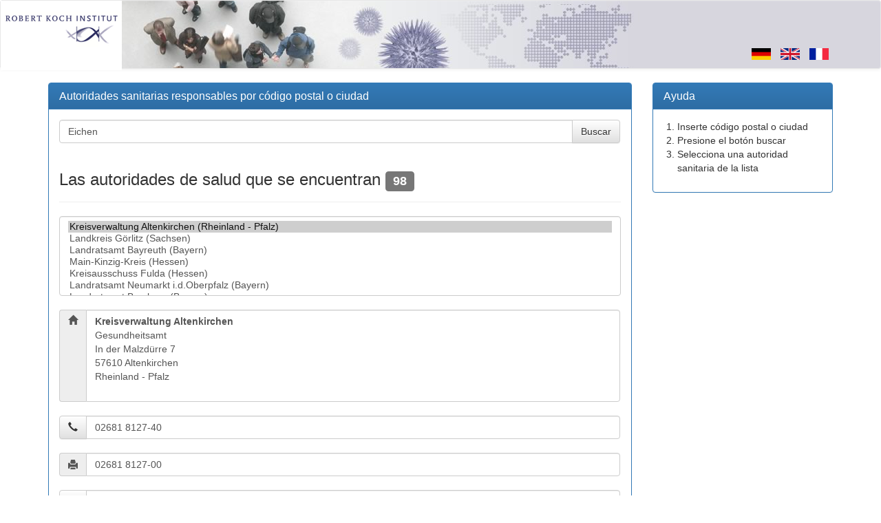

--- FILE ---
content_type: text/html; charset=utf-8
request_url: https://tools.rki.de/PLZTool/es-ES?q=Eichen
body_size: 49620
content:


<!DOCTYPE html>
<html>
<head>
    <meta charset="utf-8" />
    <meta name="viewport" content="width=device-width, initial-scale=1.0">
    <meta http-equiv="X-UA-Compatible" content="IE=edge">
    <title>RKI PLZTool</title>
    <link rel="shortcut icon" href="/PLZTool/favicon.ico" type="image/x-icon" />
    <link rel="SHORTCUT ICON" href="/PLZTool/favicon.ico" />
    <link href="/PLZTool/Content/css?v=feQ-gXorgLXsOsRgkKYOZvQDNysITSh_FAUvifX0jys1" rel="stylesheet"/>

    <script src="/PLZTool/bundles/modernizr?v=HhNsJUFW8CuFkWhikUDyf5iaNXhIQqcgENOn5HNOhg01"></script>

    <script src="/PLZTool/bundles/jquery?v=bN3RzutCvXCytIQAapNBRHcSoPNVUA1hTqerTzrBp5c1"></script>

    
</head>
<body>
    <nav class="navbar navbar-default">
        <div class="container">
            <div class="navbar-header">
                <a class="navbar-brand" href="http://www.rki.de">
                    <img src="/PLZTool/Content/images/rki_logo.gif" alt="RKI-Logo" />
                </a>
            </div>
            <ul class="nav navbar-nav navbar-right">
                <li>
                    

<ul class="list-unstyled list-inline culture-selection">

        <li class="culture-item">
            <a lang="de-DE" href="/PLZTool/de-DE?q=Eichen">
                    <img src="/PLZTool/Content/images/de-DE.png" />
            </a>
        </li>
        <li class="culture-item">
            <a lang="en-GB" href="/PLZTool/en-GB?q=Eichen">
                    <img src="/PLZTool/Content/images/en-GB.png" />
            </a>
        </li>
        <li class="culture-item">
            <a lang="fr-FR" href="/PLZTool/fr-FR?q=Eichen">
                    <img src="/PLZTool/Content/images/fr-FR.png" />
            </a>
        </li>
</ul>

<script type="text/javascript">
        (function () {
            var options = {
                cookieName: "lang",
                cookieDaysUntilExpire: 365,
                elementType: "a",
                attributeName: "lang"
            };

            function changeLanguage(lang) {
                var date = new Date();
                date.setTime(date.getTime() + (options.cookieDaysUntilExpire * 24 * 60 * 60 * 1000));
                var expires = '; expires=' + date.toGMTString();

                document.cookie = options.cookieName + '=' + lang + expires + '; path=/';
            };

            var elementSelector = options.elementType + "[" + options.attributeName + "]";
            $(elementSelector).click(function () {
                changeLanguage($(this).attr(options.attributeName));
            });
        })();
</script>
                </li>
            </ul>
        </div>
    </nav>

    <div class="container body-content">
        <div class="row">
            <div class="col-md-9 col-sm-12">
                <div class="panel panel-primary">
                    <div class="panel-heading">
                        <h3 class="panel-title">Autoridades sanitarias responsables por c&#243;digo postal  o ciudad</h3>
                    </div>
                    <div class="panel-body">
                        




<form action="/PLZTool/es-ES" class="form-horizontal" method="get">    <div class="form-group">
        <div class="col-xs-12">
            <div class="input-group">
                <input class="form-control" id="q" name="q" placeholder="Introduzca un código postal o el lugar..." type="search" value="Eichen" />
                <span class="input-group-btn">
                    <input class="btn btn-default" type="submit" value="Buscar" />
                </span>
            </div>
        </div>
    </div>
</form>
        <div class="page-header">
            <h3>Las autoridades de salud que se encuentran <span class="label label-default">98</span></h3>
        </div>
        <div id="result">
            <select autocomplete="off" class="form-control" id="SelectedAddress_Code" name="SelectedAddress.Code" size="6"><option selected="selected" value="1.07.1.32.">Kreisverwaltung Altenkirchen (Rheinland - Pfalz)</option>
<option value="1.14.6.26.01.">Landkreis G&#246;rlitz (Sachsen)</option>
<option value="1.09.4.72.">Landratsamt Bayreuth (Bayern)</option>
<option value="1.06.4.35.">Main-Kinzig-Kreis (Hessen)</option>
<option value="1.06.6.31.">Kreisausschuss Fulda (Hessen)</option>
<option value="1.09.3.73.">Landratsamt Neumarkt i.d.Oberpfalz (Bayern)</option>
<option value="1.09.4.71.">Landratsamt Bamberg (Bayern)</option>
<option value="1.09.1.74.">Landratsamt Dachau (Bayern)</option>
<option value="1.09.2.79.">Landratsamt Dingolfing-Landau (Bayern)</option>
<option value="1.09.1.77.">Landratsamt Erding (Bayern)</option>
<option value="1.09.4.76.">Landratsamt Kronach (Bayern)</option>
<option value="1.06.6.36.">Kreisausschuss Werra-Mei&#223;ner (Hessen)</option>
<option value="1.07.0.56.">Kreisverwaltung Ahrweiler (Rheinland - Pfalz)</option>
<option value="1.09.6.73.">Landkreis Rh&#246;n-Grabfeld (Bayern)</option>
<option value="1.06.5.35.">Landkreis Vogelsbergkreis (Hessen)</option>
<option value="1.09.6.71.">Landratsamt Aschaffenburg (Bayern)</option>
<option value="1.09.4.74.">Landratsamt Forchheim (Bayern)</option>
<option value="1.09.1.78.">Landratsamt Freising (Bayern)</option>
<option value="1.09.1.79.">Landratsamt F&#252;rstenfeldbruck (Bayern)</option>
<option value="1.09.7.74.">Landratsamt G&#252;nzburg (Bayern)</option>
<option value="1.09.6.74.">Landratsamt Hassberge (Bayern)</option>
<option value="1.16.0.69.">Landratsamt Hildburghausen (Th&#252;ringen)</option>
<option value="1.09.4.75.">Landratsamt Hof (Bayern)</option>
<option value="1.09.6.77.">Landratsamt Main-Spessart (Bayern)</option>
<option value="1.09.6.76.">Landratsamt Miltenberg (Bayern)</option>
<option value="1.09.5.75.">Landratsamt Neustadt a.d.Aisch-Bad Windsheim (Bayern)</option>
<option value="1.09.3.75.">Landratsamt Regensburg (Bayern)</option>
<option value="1.09.1.87.">Landratsamt Rosenheim (Bayern)</option>
<option value="1.16.0.74.">Landratsamt Saale-Holzland-Kreis (Th&#252;ringen)</option>
<option value="1.09.3.76.01.">Landratsamt Schwandorf (Bayern)</option>
<option value="1.09.1.90.">Landratsamt Weilheim-Schongau (Bayern)</option>
<option value="1.09.5.77.">Landratsamt Wei&#223;enburg-Gunzenhausen (Bayern)</option>
<option value="1.09.2.77.">Landratsamt Rottal-Inn (Bayern)</option>
<option value="1.09.5.61.">Landratsamt Ansbach (Bayern)</option>
<option value="1.09.5.73.">Landratsamt F&#252;rth (Bayern)</option>
<option value="1.09.7.75.">Landratsamt Neu-Ulm (Bayern)</option>
<option value="1.12.0.64.">Landkreis M&#228;rkisch- Oderland (Brandenburg)</option>
<option value="1.12.0.67.">Landkreis Oder- Spree (Brandenburg)</option>
<option value="1.14.6.28.01.">Landkreis S&#228;chsische Schweiz - Osterzgebirge (Sachsen)</option>
<option value="1.14.5.23.02.">Landkreis Vogtlandkreis (Sachsen)</option>
<option value="1.09.3.61.01.">Landratsamt Amberg-Sulzbach (Bayern)</option>
<option value="1.09.2.72.">Landratsamt Freyung-Grafenau (Bayern)</option>
<option value="1.09.4.77.">Landratsamt Kulmbach (Bayern)</option>
<option value="1.14.5.11.">Amt f&#252;r Gesundheit und Pr&#228;vention Stadt Chemnitz (Sachsen)</option>
<option value="1.09.6.72.">Landkreis Bad Kissingen (Bayern)</option>
<option value="1.14.6.27.01.">Landkreis Mei&#223;en (Sachsen)</option>
<option value="1.14.5.22.01.">Landkreis Mittelsachsen (Sachsen)</option>
<option value="1.14.5.24.01.">Landkreis Zwickau (Sachsen)</option>
<option value="1.14.6.25.03.">Landratsamt Bautzen (Sachsen)</option>
<option value="1.08.2.35.">Landratsamt Calw (Baden-W&#252;rttemberg)</option>
<option value="1.09.5.72.01.">Landratsamt Erlangen-H&#246;chstadt (Bayern)</option>
<option value="1.14.7.29.01.">Landratsamt Landkreis Leipzig (Sachsen)</option>
<option value="1.09.7.76.">Landratsamt Lindau (Bayern)</option>
<option value="1.09.1.84.">Landratsamt M&#252;nchen (Bayern)</option>
<option value="1.14.7.30.01.">Landratsamt Nordsachsen (Sachsen)</option>
<option value="1.09.5.74.">Landratsamt N&#252;rnberger Land (Bayern)</option>
<option value="1.09.7.80.">Landratsamt Oberallg&#228;u (Bayern)</option>
<option value="1.09.5.76.">Landratsamt Roth (Bayern)</option>
<option value="1.01.0.53.">Kreis Herzogtum Lauenburg (Schleswig-Holstein)</option>
<option value="1.06.4.38.">Kreis Offenbach (Hessen)</option>
<option value="1.06.6.34.">Kreisausschuss des Schwalm-Eder-Kreises (Hessen)</option>
<option value="1.06.4.31.">Kreisausschuss Kreis Bergstra&#223;e (Hessen)</option>
<option value="1.06.5.33.">Kreisausschuss Limburg-Weilburg (Hessen)</option>
<option value="1.06.4.39.">Kreisausschuss Rheingau-Taunus (Hessen)</option>
<option value="1.07.0.64.">Kreisverwaltung Birkenfeld (Rheinland - Pfalz)</option>
<option value="1.07.0.65.">Kreisverwaltung Kaiserslautern (Rheinland - Pfalz)</option>
<option value="1.12.0.68.">Kreisverwaltung Ostprignitz-Ruppin (Brandenburg)</option>
<option value="1.07.0.53.">Kreisverwaltung Rhein-Lahn Kreis (Rheinland - Pfalz)</option>
<option value="1.07.0.60.">Kreisverwaltung Vulkaneifel (Rheinland - Pfalz)</option>
<option value="1.09.1.73.02.">Landkreis Bad T&#246;lz - Wolfratshausen (Bayern)</option>
<option value="1.12.0.62.">Landkreis Elbe-Elster (Brandenburg)</option>
<option value="1.06.5.31.">Landkreis Gie&#223;en (Hessen)</option>
<option value="1.09.7.77.">Landkreis Ostallg&#228;u (Bayern)</option>
<option value="1.09.7.71.">Landratsamt Aichach-Friedberg (Bayern)</option>
<option value="1.09.1.71.">Landratsamt Alt&#246;tting (Bayern)</option>
<option value="1.09.7.72.">Landratsamt Augsburg (Bayern)</option>
<option value="1.09.1.72.">Landratsamt Berchtesgadener Land (Bayern)</option>
<option value="1.09.3.72.">Landratsamt Cham (Bayern)</option>
<option value="1.09.4.73.">Landratsamt Coburg (Bayern)</option>
<option value="1.09.2.71.">Landratsamt Deggendorf (Bayern)</option>
<option value="1.09.7.73.">Landratsamt Dillingen (Bayern)</option>
<option value="1.08.1.16.">Landratsamt Esslingen (Baden-W&#252;rttemberg)</option>
<option value="1.16.0.67.">Landratsamt Gotha (Th&#252;ringen)</option>
<option value="1.09.2.73.">Landratsamt Kelheim (Bayern)</option>
<option value="1.08.3.35.">Landratsamt Konstanz (Baden-W&#252;rttemberg)</option>
<option value="1.09.2.74.">Landratsamt Landshut (Bayern)</option>
<option value="1.09.4.78.">Landratsamt Lichtenfels (Bayern)</option>
<option value="1.09.1.83.">Landratsamt M&#252;hldorf am Inn (Bayern)</option>
<option value="1.09.3.74.">Landratsamt Neustadt a. d. Waldnaab/ Weiden (Bayern)</option>
<option value="1.09.2.75.">Landratsamt Passau (Bayern)</option>
<option value="1.09.1.86.">Landratsamt Pfaffenhofen a.d.IIm (Bayern)</option>
<option value="1.09.3.77.">Landratsamt Tirschenreuth (Bayern)</option>
<option value="1.09.1.89.">Landratsamt Traunstein (Bayern)</option>
<option value="1.08.3.27.">Landratsamt Tuttlingen (Baden-W&#252;rttemberg)</option>
<option value="1.09.4.79.">Landratsamt Wunsiedel i.Fichtelgeb. (Bayern)</option>
<option value="1.09.6.79.">Landratsamt W&#252;rzburg (Bayern)</option>
<option value="1.03.1.59.">Stadt und Landkreis G&#246;ttingen (Niedersachsen)</option>
<option value="1.06.4.40.">Wetteraukreis (Hessen)</option>
</select>            
            <br />
                <div id="transmittingSiteDetail">
                    

<div class="input-group">
    <span class="input-group-addon" style="vertical-align: top;" title="Direcci&#243;n">
        <span class="glyphicon glyphicon-home"></span>
    </span>
    <div class="form-control" style="height: auto;">
        <address>
            <strong>Kreisverwaltung Altenkirchen</strong><br />
Gesundheitsamt<br />
            In der Malzd&#252;rre 7<br />
            57610 Altenkirchen<br />
            Rheinland - Pfalz

        </address>
    </div>
</div>
<br />

<div class="input-group">
        <span class="input-group-btn" title="Tel&#233;fono">
            <a class="btn btn-default" type="button" href="tel:026818127-40">
                <span class="glyphicon glyphicon-earphone"></span>
            </a>
        </span>

    <input type="text" class="form-control" value="02681 8127-40" readonly="readonly">
</div>



<br />

<div class="input-group">
    <span class="input-group-addon" title="Fax"><span class="glyphicon glyphicon-print"></span></span>
    <input type="text" class="form-control" value="02681 8127-00" readonly="readonly">
</div>

<br />

<div class="input-group">
        <span class="input-group-btn" title="E-Mail">
            <a class="btn btn-default" type="button" href="mailto:gesundheitsamt@kreis-ak.de">@</a>
        </span>
    <input type="text" class="form-control" value="gesundheitsamt@kreis-ak.de" readonly="readonly" />
</div>
<br />

    <br />
    <div class="input-group">
        <span class="input-group-addon" title="Tags" style="vertical-align: top;"><span class="glyphicon glyphicon-tags"></span></span>
        <ul class="form-control list-inline" style="height: auto; max-height: 300px; overflow-y: scroll;">
                <li style="margin-bottom: 3px;">
                    <span class="label label-default"><a href="/PLZTool/es-ES?q=51598" style="color: white;">51598</a></span>
                </li>
                <li style="margin-bottom: 3px;">
                    <span class="label label-default"><a href="/PLZTool/es-ES?q=51603" style="color: white;">51603</a></span>
                </li>
                <li style="margin-bottom: 3px;">
                    <span class="label label-default"><a href="/PLZTool/es-ES?q=51605" style="color: white;">51605</a></span>
                </li>
                <li style="margin-bottom: 3px;">
                    <span class="label label-default"><a href="/PLZTool/es-ES?q=51607" style="color: white;">51607</a></span>
                </li>
                <li style="margin-bottom: 3px;">
                    <span class="label label-default"><a href="/PLZTool/es-ES?q=51641" style="color: white;">51641</a></span>
                </li>
                <li style="margin-bottom: 3px;">
                    <span class="label label-default"><a href="/PLZTool/es-ES?q=56472" style="color: white;">56472</a></span>
                </li>
                <li style="margin-bottom: 3px;">
                    <span class="label label-default"><a href="/PLZTool/es-ES?q=56593" style="color: white;">56593</a></span>
                </li>
                <li style="margin-bottom: 3px;">
                    <span class="label label-default"><a href="/PLZTool/es-ES?q=56594" style="color: white;">56594</a></span>
                </li>
                <li style="margin-bottom: 3px;">
                    <span class="label label-default"><a href="/PLZTool/es-ES?q=57518" style="color: white;">57518</a></span>
                </li>
                <li style="margin-bottom: 3px;">
                    <span class="label label-default"><a href="/PLZTool/es-ES?q=57520" style="color: white;">57520</a></span>
                </li>
                <li style="margin-bottom: 3px;">
                    <span class="label label-default"><a href="/PLZTool/es-ES?q=57537" style="color: white;">57537</a></span>
                </li>
                <li style="margin-bottom: 3px;">
                    <span class="label label-default"><a href="/PLZTool/es-ES?q=57539" style="color: white;">57539</a></span>
                </li>
                <li style="margin-bottom: 3px;">
                    <span class="label label-default"><a href="/PLZTool/es-ES?q=57541" style="color: white;">57541</a></span>
                </li>
                <li style="margin-bottom: 3px;">
                    <span class="label label-default"><a href="/PLZTool/es-ES?q=57548" style="color: white;">57548</a></span>
                </li>
                <li style="margin-bottom: 3px;">
                    <span class="label label-default"><a href="/PLZTool/es-ES?q=57550" style="color: white;">57550</a></span>
                </li>
                <li style="margin-bottom: 3px;">
                    <span class="label label-default"><a href="/PLZTool/es-ES?q=57555" style="color: white;">57555</a></span>
                </li>
                <li style="margin-bottom: 3px;">
                    <span class="label label-default"><a href="/PLZTool/es-ES?q=57557" style="color: white;">57557</a></span>
                </li>
                <li style="margin-bottom: 3px;">
                    <span class="label label-default"><a href="/PLZTool/es-ES?q=57562" style="color: white;">57562</a></span>
                </li>
                <li style="margin-bottom: 3px;">
                    <span class="label label-default"><a href="/PLZTool/es-ES?q=57567" style="color: white;">57567</a></span>
                </li>
                <li style="margin-bottom: 3px;">
                    <span class="label label-default"><a href="/PLZTool/es-ES?q=57570" style="color: white;">57570</a></span>
                </li>
                <li style="margin-bottom: 3px;">
                    <span class="label label-default"><a href="/PLZTool/es-ES?q=57572" style="color: white;">57572</a></span>
                </li>
                <li style="margin-bottom: 3px;">
                    <span class="label label-default"><a href="/PLZTool/es-ES?q=57577" style="color: white;">57577</a></span>
                </li>
                <li style="margin-bottom: 3px;">
                    <span class="label label-default"><a href="/PLZTool/es-ES?q=57578" style="color: white;">57578</a></span>
                </li>
                <li style="margin-bottom: 3px;">
                    <span class="label label-default"><a href="/PLZTool/es-ES?q=57580" style="color: white;">57580</a></span>
                </li>
                <li style="margin-bottom: 3px;">
                    <span class="label label-default"><a href="/PLZTool/es-ES?q=57581" style="color: white;">57581</a></span>
                </li>
                <li style="margin-bottom: 3px;">
                    <span class="label label-default"><a href="/PLZTool/es-ES?q=57583" style="color: white;">57583</a></span>
                </li>
                <li style="margin-bottom: 3px;">
                    <span class="label label-default"><a href="/PLZTool/es-ES?q=57584" style="color: white;">57584</a></span>
                </li>
                <li style="margin-bottom: 3px;">
                    <span class="label label-default"><a href="/PLZTool/es-ES?q=57586" style="color: white;">57586</a></span>
                </li>
                <li style="margin-bottom: 3px;">
                    <span class="label label-default"><a href="/PLZTool/es-ES?q=57587" style="color: white;">57587</a></span>
                </li>
                <li style="margin-bottom: 3px;">
                    <span class="label label-default"><a href="/PLZTool/es-ES?q=57589" style="color: white;">57589</a></span>
                </li>
                <li style="margin-bottom: 3px;">
                    <span class="label label-default"><a href="/PLZTool/es-ES?q=57610" style="color: white;">57610</a></span>
                </li>
                <li style="margin-bottom: 3px;">
                    <span class="label label-default"><a href="/PLZTool/es-ES?q=57612" style="color: white;">57612</a></span>
                </li>
                <li style="margin-bottom: 3px;">
                    <span class="label label-default"><a href="/PLZTool/es-ES?q=57614" style="color: white;">57614</a></span>
                </li>
                <li style="margin-bottom: 3px;">
                    <span class="label label-default"><a href="/PLZTool/es-ES?q=57629" style="color: white;">57629</a></span>
                </li>
                <li style="margin-bottom: 3px;">
                    <span class="label label-default"><a href="/PLZTool/es-ES?q=57632" style="color: white;">57632</a></span>
                </li>
                <li style="margin-bottom: 3px;">
                    <span class="label label-default"><a href="/PLZTool/es-ES?q=57635" style="color: white;">57635</a></span>
                </li>
                <li style="margin-bottom: 3px;">
                    <span class="label label-default"><a href="/PLZTool/es-ES?q=57636" style="color: white;">57636</a></span>
                </li>
                <li style="margin-bottom: 3px;">
                    <span class="label label-default"><a href="/PLZTool/es-ES?q=57638" style="color: white;">57638</a></span>
                </li>
                <li style="margin-bottom: 3px;">
                    <span class="label label-default"><a href="/PLZTool/es-ES?q=57641" style="color: white;">57641</a></span>
                </li>
                <li style="margin-bottom: 3px;">
                    <span class="label label-default"><a href="/PLZTool/es-ES?q=Almersbach" style="color: white;">Almersbach</a></span>
                </li>
                <li style="margin-bottom: 3px;">
                    <span class="label label-default"><a href="/PLZTool/es-ES?q=Alsdorf" style="color: white;">Alsdorf</a></span>
                </li>
                <li style="margin-bottom: 3px;">
                    <span class="label label-default"><a href="/PLZTool/es-ES?q=Altenkirchen%20%28Westerwald%29" style="color: white;">Altenkirchen (Westerwald)</a></span>
                </li>
                <li style="margin-bottom: 3px;">
                    <span class="label label-default"><a href="/PLZTool/es-ES?q=Bachenberg" style="color: white;">Bachenberg</a></span>
                </li>
                <li style="margin-bottom: 3px;">
                    <span class="label label-default"><a href="/PLZTool/es-ES?q=Berod%20bei%20Hachenburg" style="color: white;">Berod bei Hachenburg</a></span>
                </li>
                <li style="margin-bottom: 3px;">
                    <span class="label label-default"><a href="/PLZTool/es-ES?q=Berzhausen" style="color: white;">Berzhausen</a></span>
                </li>
                <li style="margin-bottom: 3px;">
                    <span class="label label-default"><a href="/PLZTool/es-ES?q=Betzdorf" style="color: white;">Betzdorf</a></span>
                </li>
                <li style="margin-bottom: 3px;">
                    <span class="label label-default"><a href="/PLZTool/es-ES?q=Birken-Honigsessen" style="color: white;">Birken-Honigsessen</a></span>
                </li>
                <li style="margin-bottom: 3px;">
                    <span class="label label-default"><a href="/PLZTool/es-ES?q=Birkenbeul" style="color: white;">Birkenbeul</a></span>
                </li>
                <li style="margin-bottom: 3px;">
                    <span class="label label-default"><a href="/PLZTool/es-ES?q=Birnbach" style="color: white;">Birnbach</a></span>
                </li>
                <li style="margin-bottom: 3px;">
                    <span class="label label-default"><a href="/PLZTool/es-ES?q=Bitzen" style="color: white;">Bitzen</a></span>
                </li>
                <li style="margin-bottom: 3px;">
                    <span class="label label-default"><a href="/PLZTool/es-ES?q=Brachbach" style="color: white;">Brachbach</a></span>
                </li>
                <li style="margin-bottom: 3px;">
                    <span class="label label-default"><a href="/PLZTool/es-ES?q=Breitscheidt" style="color: white;">Breitscheidt</a></span>
                </li>
                <li style="margin-bottom: 3px;">
                    <span class="label label-default"><a href="/PLZTool/es-ES?q=Bruchertseifen" style="color: white;">Bruchertseifen</a></span>
                </li>
                <li style="margin-bottom: 3px;">
                    <span class="label label-default"><a href="/PLZTool/es-ES?q=B%C3%BCrdenbach" style="color: white;">B&#252;rdenbach</a></span>
                </li>
                <li style="margin-bottom: 3px;">
                    <span class="label label-default"><a href="/PLZTool/es-ES?q=Burglahr" style="color: white;">Burglahr</a></span>
                </li>
                <li style="margin-bottom: 3px;">
                    <span class="label label-default"><a href="/PLZTool/es-ES?q=Busenhausen" style="color: white;">Busenhausen</a></span>
                </li>
                <li style="margin-bottom: 3px;">
                    <span class="label label-default"><a href="/PLZTool/es-ES?q=Daaden" style="color: white;">Daaden</a></span>
                </li>
                <li style="margin-bottom: 3px;">
                    <span class="label label-default"><a href="/PLZTool/es-ES?q=Derschen" style="color: white;">Derschen</a></span>
                </li>
                <li style="margin-bottom: 3px;">
                    <span class="label label-default"><a href="/PLZTool/es-ES?q=Dickendorf" style="color: white;">Dickendorf</a></span>
                </li>
                <li style="margin-bottom: 3px;">
                    <span class="label label-default"><a href="/PLZTool/es-ES?q=Eichelhardt" style="color: white;">Eichelhardt</a></span>
                </li>
                <li style="margin-bottom: 3px;">
                    <span class="label label-default"><a href="/PLZTool/es-ES?q=Eichen" style="color: white;">Eichen</a></span>
                </li>
                <li style="margin-bottom: 3px;">
                    <span class="label label-default"><a href="/PLZTool/es-ES?q=Elben" style="color: white;">Elben</a></span>
                </li>
                <li style="margin-bottom: 3px;">
                    <span class="label label-default"><a href="/PLZTool/es-ES?q=Elkenroth" style="color: white;">Elkenroth</a></span>
                </li>
                <li style="margin-bottom: 3px;">
                    <span class="label label-default"><a href="/PLZTool/es-ES?q=Emmerzhausen" style="color: white;">Emmerzhausen</a></span>
                </li>
                <li style="margin-bottom: 3px;">
                    <span class="label label-default"><a href="/PLZTool/es-ES?q=Ersfeld" style="color: white;">Ersfeld</a></span>
                </li>
                <li style="margin-bottom: 3px;">
                    <span class="label label-default"><a href="/PLZTool/es-ES?q=Etzbach" style="color: white;">Etzbach</a></span>
                </li>
                <li style="margin-bottom: 3px;">
                    <span class="label label-default"><a href="/PLZTool/es-ES?q=Eulenberg" style="color: white;">Eulenberg</a></span>
                </li>
                <li style="margin-bottom: 3px;">
                    <span class="label label-default"><a href="/PLZTool/es-ES?q=Fensdorf" style="color: white;">Fensdorf</a></span>
                </li>
                <li style="margin-bottom: 3px;">
                    <span class="label label-default"><a href="/PLZTool/es-ES?q=Fiersbach" style="color: white;">Fiersbach</a></span>
                </li>
                <li style="margin-bottom: 3px;">
                    <span class="label label-default"><a href="/PLZTool/es-ES?q=Flammersfeld" style="color: white;">Flammersfeld</a></span>
                </li>
                <li style="margin-bottom: 3px;">
                    <span class="label label-default"><a href="/PLZTool/es-ES?q=Fluterschen" style="color: white;">Fluterschen</a></span>
                </li>
                <li style="margin-bottom: 3px;">
                    <span class="label label-default"><a href="/PLZTool/es-ES?q=Forst" style="color: white;">Forst</a></span>
                </li>
                <li style="margin-bottom: 3px;">
                    <span class="label label-default"><a href="/PLZTool/es-ES?q=Forstmehren" style="color: white;">Forstmehren</a></span>
                </li>
                <li style="margin-bottom: 3px;">
                    <span class="label label-default"><a href="/PLZTool/es-ES?q=Friedewald" style="color: white;">Friedewald</a></span>
                </li>
                <li style="margin-bottom: 3px;">
                    <span class="label label-default"><a href="/PLZTool/es-ES?q=Friesenhagen" style="color: white;">Friesenhagen</a></span>
                </li>
                <li style="margin-bottom: 3px;">
                    <span class="label label-default"><a href="/PLZTool/es-ES?q=F%C3%BCrthen" style="color: white;">F&#252;rthen</a></span>
                </li>
                <li style="margin-bottom: 3px;">
                    <span class="label label-default"><a href="/PLZTool/es-ES?q=Gebhardshain" style="color: white;">Gebhardshain</a></span>
                </li>
                <li style="margin-bottom: 3px;">
                    <span class="label label-default"><a href="/PLZTool/es-ES?q=Gieleroth" style="color: white;">Gieleroth</a></span>
                </li>
                <li style="margin-bottom: 3px;">
                    <span class="label label-default"><a href="/PLZTool/es-ES?q=Giershausen" style="color: white;">Giershausen</a></span>
                </li>
                <li style="margin-bottom: 3px;">
                    <span class="label label-default"><a href="/PLZTool/es-ES?q=Gr%C3%BCnebach" style="color: white;">Gr&#252;nebach</a></span>
                </li>
                <li style="margin-bottom: 3px;">
                    <span class="label label-default"><a href="/PLZTool/es-ES?q=G%C3%BCllesheim" style="color: white;">G&#252;llesheim</a></span>
                </li>
                <li style="margin-bottom: 3px;">
                    <span class="label label-default"><a href="/PLZTool/es-ES?q=Hamm%20%28Sieg%29" style="color: white;">Hamm (Sieg)</a></span>
                </li>
                <li style="margin-bottom: 3px;">
                    <span class="label label-default"><a href="/PLZTool/es-ES?q=Harbach" style="color: white;">Harbach</a></span>
                </li>
                <li style="margin-bottom: 3px;">
                    <span class="label label-default"><a href="/PLZTool/es-ES?q=Hasselbach" style="color: white;">Hasselbach</a></span>
                </li>
                <li style="margin-bottom: 3px;">
                    <span class="label label-default"><a href="/PLZTool/es-ES?q=Helmenzen" style="color: white;">Helmenzen</a></span>
                </li>
                <li style="margin-bottom: 3px;">
                    <span class="label label-default"><a href="/PLZTool/es-ES?q=Helmeroth" style="color: white;">Helmeroth</a></span>
                </li>
                <li style="margin-bottom: 3px;">
                    <span class="label label-default"><a href="/PLZTool/es-ES?q=Hemmelzen" style="color: white;">Hemmelzen</a></span>
                </li>
                <li style="margin-bottom: 3px;">
                    <span class="label label-default"><a href="/PLZTool/es-ES?q=Herdorf" style="color: white;">Herdorf</a></span>
                </li>
                <li style="margin-bottom: 3px;">
                    <span class="label label-default"><a href="/PLZTool/es-ES?q=Heupelzen" style="color: white;">Heupelzen</a></span>
                </li>
                <li style="margin-bottom: 3px;">
                    <span class="label label-default"><a href="/PLZTool/es-ES?q=Hilgenroth" style="color: white;">Hilgenroth</a></span>
                </li>
                <li style="margin-bottom: 3px;">
                    <span class="label label-default"><a href="/PLZTool/es-ES?q=Hirz-Maulsbach" style="color: white;">Hirz-Maulsbach</a></span>
                </li>
                <li style="margin-bottom: 3px;">
                    <span class="label label-default"><a href="/PLZTool/es-ES?q=Horhausen%20%28Westerwald%29" style="color: white;">Horhausen (Westerwald)</a></span>
                </li>
                <li style="margin-bottom: 3px;">
                    <span class="label label-default"><a href="/PLZTool/es-ES?q=H%C3%B6vels" style="color: white;">H&#246;vels</a></span>
                </li>
                <li style="margin-bottom: 3px;">
                    <span class="label label-default"><a href="/PLZTool/es-ES?q=Idelberg" style="color: white;">Idelberg</a></span>
                </li>
                <li style="margin-bottom: 3px;">
                    <span class="label label-default"><a href="/PLZTool/es-ES?q=Ingelbach" style="color: white;">Ingelbach</a></span>
                </li>
                <li style="margin-bottom: 3px;">
                    <span class="label label-default"><a href="/PLZTool/es-ES?q=Isert" style="color: white;">Isert</a></span>
                </li>
                <li style="margin-bottom: 3px;">
                    <span class="label label-default"><a href="/PLZTool/es-ES?q=Katzwinkel%20%28Sieg%29" style="color: white;">Katzwinkel (Sieg)</a></span>
                </li>
                <li style="margin-bottom: 3px;">
                    <span class="label label-default"><a href="/PLZTool/es-ES?q=Kausen" style="color: white;">Kausen</a></span>
                </li>
                <li style="margin-bottom: 3px;">
                    <span class="label label-default"><a href="/PLZTool/es-ES?q=Kescheid" style="color: white;">Kescheid</a></span>
                </li>
                <li style="margin-bottom: 3px;">
                    <span class="label label-default"><a href="/PLZTool/es-ES?q=Kettenhausen" style="color: white;">Kettenhausen</a></span>
                </li>
                <li style="margin-bottom: 3px;">
                    <span class="label label-default"><a href="/PLZTool/es-ES?q=Kircheib" style="color: white;">Kircheib</a></span>
                </li>
                <li style="margin-bottom: 3px;">
                    <span class="label label-default"><a href="/PLZTool/es-ES?q=Kirchen%20%28Sieg%29" style="color: white;">Kirchen (Sieg)</a></span>
                </li>
                <li style="margin-bottom: 3px;">
                    <span class="label label-default"><a href="/PLZTool/es-ES?q=Kraam" style="color: white;">Kraam</a></span>
                </li>
                <li style="margin-bottom: 3px;">
                    <span class="label label-default"><a href="/PLZTool/es-ES?q=Krunkel" style="color: white;">Krunkel</a></span>
                </li>
                <li style="margin-bottom: 3px;">
                    <span class="label label-default"><a href="/PLZTool/es-ES?q=Malberg" style="color: white;">Malberg</a></span>
                </li>
                <li style="margin-bottom: 3px;">
                    <span class="label label-default"><a href="/PLZTool/es-ES?q=Mammelzen" style="color: white;">Mammelzen</a></span>
                </li>
                <li style="margin-bottom: 3px;">
                    <span class="label label-default"><a href="/PLZTool/es-ES?q=Mauden" style="color: white;">Mauden</a></span>
                </li>
                <li style="margin-bottom: 3px;">
                    <span class="label label-default"><a href="/PLZTool/es-ES?q=Mehren" style="color: white;">Mehren</a></span>
                </li>
                <li style="margin-bottom: 3px;">
                    <span class="label label-default"><a href="/PLZTool/es-ES?q=Michelbach%20%28Westerwald%29" style="color: white;">Michelbach (Westerwald)</a></span>
                </li>
                <li style="margin-bottom: 3px;">
                    <span class="label label-default"><a href="/PLZTool/es-ES?q=Mittelhof" style="color: white;">Mittelhof</a></span>
                </li>
                <li style="margin-bottom: 3px;">
                    <span class="label label-default"><a href="/PLZTool/es-ES?q=Molzhain" style="color: white;">Molzhain</a></span>
                </li>
                <li style="margin-bottom: 3px;">
                    <span class="label label-default"><a href="/PLZTool/es-ES?q=Mudersbach" style="color: white;">Mudersbach</a></span>
                </li>
                <li style="margin-bottom: 3px;">
                    <span class="label label-default"><a href="/PLZTool/es-ES?q=Nauroth" style="color: white;">Nauroth</a></span>
                </li>
                <li style="margin-bottom: 3px;">
                    <span class="label label-default"><a href="/PLZTool/es-ES?q=Neitersen" style="color: white;">Neitersen</a></span>
                </li>
                <li style="margin-bottom: 3px;">
                    <span class="label label-default"><a href="/PLZTool/es-ES?q=Niederdreisbach" style="color: white;">Niederdreisbach</a></span>
                </li>
                <li style="margin-bottom: 3px;">
                    <span class="label label-default"><a href="/PLZTool/es-ES?q=Niederfischbach" style="color: white;">Niederfischbach</a></span>
                </li>
                <li style="margin-bottom: 3px;">
                    <span class="label label-default"><a href="/PLZTool/es-ES?q=Niederirsen" style="color: white;">Niederirsen</a></span>
                </li>
                <li style="margin-bottom: 3px;">
                    <span class="label label-default"><a href="/PLZTool/es-ES?q=Niedersteinebach" style="color: white;">Niedersteinebach</a></span>
                </li>
                <li style="margin-bottom: 3px;">
                    <span class="label label-default"><a href="/PLZTool/es-ES?q=Nisterberg" style="color: white;">Nisterberg</a></span>
                </li>
                <li style="margin-bottom: 3px;">
                    <span class="label label-default"><a href="/PLZTool/es-ES?q=Obererbach%20%28Westerwald%29" style="color: white;">Obererbach (Westerwald)</a></span>
                </li>
                <li style="margin-bottom: 3px;">
                    <span class="label label-default"><a href="/PLZTool/es-ES?q=Oberirsen" style="color: white;">Oberirsen</a></span>
                </li>
                <li style="margin-bottom: 3px;">
                    <span class="label label-default"><a href="/PLZTool/es-ES?q=Oberlahr" style="color: white;">Oberlahr</a></span>
                </li>
                <li style="margin-bottom: 3px;">
                    <span class="label label-default"><a href="/PLZTool/es-ES?q=Obernau" style="color: white;">Obernau</a></span>
                </li>
                <li style="margin-bottom: 3px;">
                    <span class="label label-default"><a href="/PLZTool/es-ES?q=Obersteinebach" style="color: white;">Obersteinebach</a></span>
                </li>
                <li style="margin-bottom: 3px;">
                    <span class="label label-default"><a href="/PLZTool/es-ES?q=Oberwambach" style="color: white;">Oberwambach</a></span>
                </li>
                <li style="margin-bottom: 3px;">
                    <span class="label label-default"><a href="/PLZTool/es-ES?q=%C3%96lsen" style="color: white;">&#214;lsen</a></span>
                </li>
                <li style="margin-bottom: 3px;">
                    <span class="label label-default"><a href="/PLZTool/es-ES?q=Orfgen" style="color: white;">Orfgen</a></span>
                </li>
                <li style="margin-bottom: 3px;">
                    <span class="label label-default"><a href="/PLZTool/es-ES?q=Peterslahr" style="color: white;">Peterslahr</a></span>
                </li>
                <li style="margin-bottom: 3px;">
                    <span class="label label-default"><a href="/PLZTool/es-ES?q=Pleckhausen" style="color: white;">Pleckhausen</a></span>
                </li>
                <li style="margin-bottom: 3px;">
                    <span class="label label-default"><a href="/PLZTool/es-ES?q=Pracht" style="color: white;">Pracht</a></span>
                </li>
                <li style="margin-bottom: 3px;">
                    <span class="label label-default"><a href="/PLZTool/es-ES?q=Racksen" style="color: white;">Racksen</a></span>
                </li>
                <li style="margin-bottom: 3px;">
                    <span class="label label-default"><a href="/PLZTool/es-ES?q=Reiferscheid" style="color: white;">Reiferscheid</a></span>
                </li>
                <li style="margin-bottom: 3px;">
                    <span class="label label-default"><a href="/PLZTool/es-ES?q=Rettersen" style="color: white;">Rettersen</a></span>
                </li>
                <li style="margin-bottom: 3px;">
                    <span class="label label-default"><a href="/PLZTool/es-ES?q=Rosenheim%20%28Landkreis%20Altenkirchen%29" style="color: white;">Rosenheim (Landkreis Altenkirchen)</a></span>
                </li>
                <li style="margin-bottom: 3px;">
                    <span class="label label-default"><a href="/PLZTool/es-ES?q=Roth" style="color: white;">Roth</a></span>
                </li>
                <li style="margin-bottom: 3px;">
                    <span class="label label-default"><a href="/PLZTool/es-ES?q=Rott" style="color: white;">Rott</a></span>
                </li>
                <li style="margin-bottom: 3px;">
                    <span class="label label-default"><a href="/PLZTool/es-ES?q=Scheuerfeld" style="color: white;">Scheuerfeld</a></span>
                </li>
                <li style="margin-bottom: 3px;">
                    <span class="label label-default"><a href="/PLZTool/es-ES?q=Sch%C3%B6neberg" style="color: white;">Sch&#246;neberg</a></span>
                </li>
                <li style="margin-bottom: 3px;">
                    <span class="label label-default"><a href="/PLZTool/es-ES?q=Sch%C3%BCrdt" style="color: white;">Sch&#252;rdt</a></span>
                </li>
                <li style="margin-bottom: 3px;">
                    <span class="label label-default"><a href="/PLZTool/es-ES?q=Schutzbach" style="color: white;">Schutzbach</a></span>
                </li>
                <li style="margin-bottom: 3px;">
                    <span class="label label-default"><a href="/PLZTool/es-ES?q=Seelbach%20%28Westerwald%29" style="color: white;">Seelbach (Westerwald)</a></span>
                </li>
                <li style="margin-bottom: 3px;">
                    <span class="label label-default"><a href="/PLZTool/es-ES?q=Seelbach%20bei%20Hamm%20%28Sieg%29" style="color: white;">Seelbach bei Hamm (Sieg)</a></span>
                </li>
                <li style="margin-bottom: 3px;">
                    <span class="label label-default"><a href="/PLZTool/es-ES?q=Seifen" style="color: white;">Seifen</a></span>
                </li>
                <li style="margin-bottom: 3px;">
                    <span class="label label-default"><a href="/PLZTool/es-ES?q=Selbach%20%28Sieg%29" style="color: white;">Selbach (Sieg)</a></span>
                </li>
                <li style="margin-bottom: 3px;">
                    <span class="label label-default"><a href="/PLZTool/es-ES?q=S%C3%B6rth" style="color: white;">S&#246;rth</a></span>
                </li>
                <li style="margin-bottom: 3px;">
                    <span class="label label-default"><a href="/PLZTool/es-ES?q=Steinebach%2FSieg" style="color: white;">Steinebach/Sieg</a></span>
                </li>
                <li style="margin-bottom: 3px;">
                    <span class="label label-default"><a href="/PLZTool/es-ES?q=Steineroth" style="color: white;">Steineroth</a></span>
                </li>
                <li style="margin-bottom: 3px;">
                    <span class="label label-default"><a href="/PLZTool/es-ES?q=St%C3%BCrzelbach" style="color: white;">St&#252;rzelbach</a></span>
                </li>
                <li style="margin-bottom: 3px;">
                    <span class="label label-default"><a href="/PLZTool/es-ES?q=Volkerzen" style="color: white;">Volkerzen</a></span>
                </li>
                <li style="margin-bottom: 3px;">
                    <span class="label label-default"><a href="/PLZTool/es-ES?q=Wallmenroth" style="color: white;">Wallmenroth</a></span>
                </li>
                <li style="margin-bottom: 3px;">
                    <span class="label label-default"><a href="/PLZTool/es-ES?q=Walterschen" style="color: white;">Walterschen</a></span>
                </li>
                <li style="margin-bottom: 3px;">
                    <span class="label label-default"><a href="/PLZTool/es-ES?q=Weitefeld" style="color: white;">Weitefeld</a></span>
                </li>
                <li style="margin-bottom: 3px;">
                    <span class="label label-default"><a href="/PLZTool/es-ES?q=Werkhausen" style="color: white;">Werkhausen</a></span>
                </li>
                <li style="margin-bottom: 3px;">
                    <span class="label label-default"><a href="/PLZTool/es-ES?q=Weyerbusch" style="color: white;">Weyerbusch</a></span>
                </li>
                <li style="margin-bottom: 3px;">
                    <span class="label label-default"><a href="/PLZTool/es-ES?q=Willroth" style="color: white;">Willroth</a></span>
                </li>
                <li style="margin-bottom: 3px;">
                    <span class="label label-default"><a href="/PLZTool/es-ES?q=Wissen" style="color: white;">Wissen</a></span>
                </li>
                <li style="margin-bottom: 3px;">
                    <span class="label label-default"><a href="/PLZTool/es-ES?q=W%C3%B6lmersen" style="color: white;">W&#246;lmersen</a></span>
                </li>
                <li style="margin-bottom: 3px;">
                    <span class="label label-default"><a href="/PLZTool/es-ES?q=Ziegenhain" style="color: white;">Ziegenhain</a></span>
                </li>
        </ul>
    </div>

                </div>
        </div>

                    </div>
                </div>
                <footer>
                    <p>Copyright &#169; Robert Koch-Institut. Todos los derechos reservados.</p>
                    <p>
                        <a href="http://tools.rki.de/Legal.htm">Pie de imprenta</a>&nbsp;
                        <a href="http://tools.rki.de/Privacy.htm">Declaraci&#243;n de protecci&#243;n de datos</a>
                        
                    </p>
                </footer>
            </div>
                <div class="col-md-3 hidden-sm hidden-xs">
                    <div class="panel panel-primary">
                        <div class="panel-heading">
                            <h3 class="panel-title">Ayuda</h3>
                        </div>
                        <div class="panel-body">
                            <ol class="slim">
                                    <li>
                                        Inserte c&#243;digo postal o ciudad
                                    </li>
                                    <li>
                                        Presione el bot&#243;n  buscar
                                    </li>
                                    <li>
                                        Selecciona una autoridad sanitaria de la lista
                                    </li>
                            </ol>
                        </div>
                    </div>
                </div>
        </div>
    </div>

    <script src="/PLZTool/bundles/bootstrap?v=uBBLny9uAhri_SgYJsb_fdxgr9x_dYqvoi11_HENWD81"></script>

    
    <script type="text/javascript">
        $(function () {
            var onTransmittingSiteSelectionChanged = function (selectedValue) {
                location.hash = selectedValue;

                $.ajax({
                    url: '/PLZTool/es-ES/Home/GetTransmittingSiteView',
                    type: "POST",
                    data: { code: selectedValue },
                    success: function (result) {
                        $("#transmittingSiteDetail").html(result);
                    },
                    error: function () {
                        if (!$("#transmittingSiteDetail #error").length) {
                            $("#transmittingSiteDetail").html('<div id="error" role="alert" class="alert alert-danger alert-dismissible fade in">' +
                                '<button aria-label="Close" data-dismiss="alert" class="close" type="button"><span aria-hidden="true">&times;</span></button>' +
                                '<p>Es ist ein unerwarter Fehler aufgetreten!</p>' +
                                '</div>');
                        }
                    }
                });
            };

            $("#SelectedAddress_Code").change(function () {
                onTransmittingSiteSelectionChanged(this.value);
            });

            if (location.hash && location.hash.length > 0) {
                var selection = location.hash.slice(1);
                if (selection && $("#SelectedAddress_Code").val() != selection && $("#SelectedAddress_Code option[value='" + selection + "']").length) {
                    $("#SelectedAddress_Code").val(selection);
                    onTransmittingSiteSelectionChanged(selection);
                }
            }
        });
    </script>

</body>
</html>
